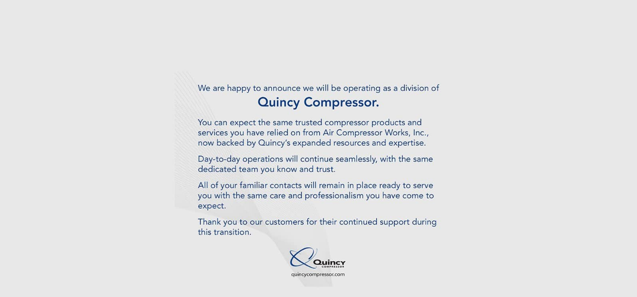

--- FILE ---
content_type: text/html; charset=UTF-8
request_url: https://aircompressorworks.com/compressor-basics-rotary-screw
body_size: 2289
content:
<!DOCTYPE html>

<html lang="en-US">
    <head>
    	<meta charset="UTF-8">
    	<meta name="viewport" content="width=device-width, initial-scale=1">

        <!-- SEO -->

<!-- og meta for facebook, googleplus -->
<meta property="og:title" content=""/>
<meta property="og:description" content=""/>
<meta property="og:url" content="https://aircompressorworks.com"/>
<meta property="og:type" content="website" />
<meta property="og:image" content="https://aircompressorworks.com/wp-content/uploads/2026/01/Banner-v3-1024x578.jpg"/>

<!-- twitter meta -->
<meta name="twitter:card" content="summary_large_image"/>
<meta name="twitter:title" content=""/>
<meta name="twitter:description" content=""/>
<meta name="twitter:url" content="https://aircompressorworks.com"/>
<meta name="twitter:image" content="https://aircompressorworks.com/wp-content/uploads/2026/01/Banner-v3-1024x578.jpg"/>

<link rel="icon" href="https://aircompressorworks.com/wp-content/uploads/2020/08/cropped-logo-1-32x32.png" sizes="32x32" />
<link rel="icon" href="https://aircompressorworks.com/wp-content/uploads/2020/08/cropped-logo-1-192x192.png" sizes="192x192" />
<link rel="apple-touch-icon" href="https://aircompressorworks.com/wp-content/uploads/2020/08/cropped-logo-1-180x180.png" />
<meta name="msapplication-TileImage" content="https://aircompressorworks.com/wp-content/uploads/2020/08/cropped-logo-1-270x270.png" />
<link rel="stylesheet" href="https://aircompressorworks.com/wp-content/plugins/cmp-coming-soon-maintenance/themes/hardwork/style.css?v=4.1.16" type="text/css" media="all">
<link rel="stylesheet" href="https://aircompressorworks.com/wp-content/plugins/cmp-coming-soon-maintenance/css/animate.min.css">
<link href="https://cdnjs.cloudflare.com/ajax/libs/font-awesome/6.7.2/css/all.min.css" rel="stylesheet" >
<link href="https://fonts.googleapis.com/css?family=Playfair+Display:700%7CMontserrat:400,700,400&amp;subset=latin-ext,cyrillic,latin,vietnamese,cyrillic-ext" rel="stylesheet">


        <style>
            body,input {font-family:'Montserrat', 'sans-serif';color:#ffffff;}
                            .social-list {background-color: rgba(0,0,0,0.4);}
                            a {color:#ffffff;}
            h1,h2,h3,h4,h5,h6 {font-family:'Playfair Display', 'sans-serif';}
            body {font-size:17px; letter-spacing: 0px; font-weight:400;; }
            h1:not(.text-logo),h2, h3,h4,h5,h6,.text-logo-wrapper {font-size:2.3529411764706em;letter-spacing: 0px; font-weight:700;font-style: normal;; }
            h1 {font-weight:700;font-style: normal;;}
        </style>

        

<style>
    .wp-video {margin: 0 auto;}
    .wp-video-shortcode {max-width: 100%;}
    .grecaptcha-badge {display: none!important;}
    .text-logo {display: inline-block;}
    #gdpr-checkbox {-webkit-appearance: checkbox;-moz-appearance: checkbox;width: initial;height: initial;}
    #counter.expired {display: none; }
    input, button {
        box-shadow: inset 0 0 0 0 !important;
        -webkit-box-shadow: inset 0 0 0 0 !important;
        -webkit-appearance: none;
        outline: none;
    }
</style>


<!-- custom logo height -->
<style>
    @media screen and (min-width:1024px) {
    .logo-wrapper img {max-height: 500px}
    }
</style>


    </head>


    <body id="body">
        <div id="background-wrapper">

         <div id="background-image" class="image" style="background-image:url('https://aircompressorworks.com/wp-content/uploads/2026/01/Banner-v3.jpg')"></div>
        </div>

        
        <section class="section section-body">
            <p><a href="http://quincycompressor.com" style="position: fixed; top: 0; left: 0; width: 100%; height: 100%; z-index: 999; background: transparent; display: block; cursor: pointer;"</a></p>
         
         </section>
        
    <!-- Fade in background image after load -->
    <script>
        window.addEventListener("load",function(event) {
            init();
        });

        function init(){

            var image = document.getElementById('background-image');
            var body = document.getElementById('body');
            
            if ( image === null ) {
                image = document.getElementById('body');
            } 

            if ( image != null ) {
                if ( image.className !== 'image-unsplash') {
                    image.classList.add('loaded');
                    body.classList.add('loaded');
                }
            }

                    }
    </script>

    
    <script>
        /* Subscribe form script */
        var ajaxWpUrl = 'https://aircompressorworks.com/wp-admin/admin-ajax.php';
        var {pathname} = new URL(ajaxWpUrl);
        var ajaxurl = `${location.protocol}//${location.hostname}${pathname}`;
        var security = '84795c1527';
        var msg = '';
        subForm = function( form, resultElement, emailInput, firstnameInput, lastnameInput, token = '' ) {
            if ( emailInput.value !== '' ) {
                const firstname = firstnameInput === null ? '' : firstnameInput.value;
                const lastname = lastnameInput === null ? '' : lastnameInput.value;

                fetch( ajaxurl, {
                    method: 'POST',
                    headers: {
                        'Content-Type': 'application/x-www-form-urlencoded; charset=utf-8',
                        'Access-Control-Allow-Origin': '*',
                    },
                    body: `action=niteo_subscribe&ajax=true&form_honeypot=&email=${ encodeURIComponent(emailInput.value) }&firstname=${ encodeURIComponent(firstname) }&lastname=${ encodeURIComponent(lastname) }&security=${ security }&token=${ token }`,
                    credentials: 'same-origin'
                } )
                .then( (res) => {
                    return res.json();
                } )
                .then( (data) => {
                    resultElement.innerHTML = data.message; // Display the result inside result element.
                    form.classList.add('-subscribed');
                    if (data.status == 1) {
                        form.classList.remove('-subscribe-failed');
                        form.classList.add('-subscribe-successful');
                        emailInput.value = '';
                        firstnameInput ? firstnameInput.value = '' : null;
                        lastnameInput ? lastnameInput.value = '' : null;
                        
                    } else {
                        form.classList.add('-subscribe-failed');
                    }
                } )
                .catch(function(error) { console.log(error.message); });

            } else {
                resultElement.innerHTML = 'Oops! Email is empty.';
            }
        }
    </script>

<!-- Build by CMP – Coming Soon Maintenance Plugin by NiteoThemes -->
<!-- Visit plugin page https://wordpress.org/plugins/cmp-coming-soon-maintenance/ -->
<!-- More CMP Themes on https://niteothemes.com -->
    </body>

</html>

<!-- This website is like a Rocket, isn't it? Performance optimized by WP Rocket. Learn more: https://wp-rocket.me - Debug: cached@1768834226 -->